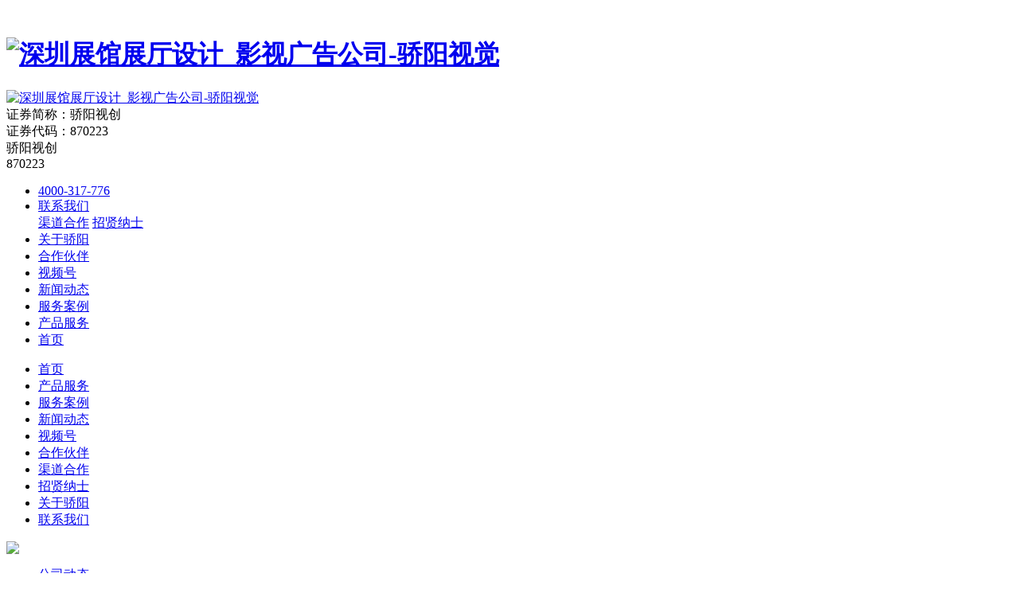

--- FILE ---
content_type: text/html; charset=utf-8
request_url: http://www.sunupcg.com/news/hyzx.html?CateId=3&CateId=3&CateId=3&CateId=3&CateId=3&CateId=3&CateId=3&CateId=3&CateId=3&CateId=3&CateId=3&page=1
body_size: 39885
content:
<!DOCTYPE html PUBLIC "-//W3C//DTD XHTML 1.0 Transitional//EN" "http://www.w3.org/TR/xhtml1/DTD/xhtml1-transitional.dtd">
<html xmlns="http://www.w3.org/1999/xhtml">
<meta name="viewport" content="initial-scale=1, maximum-scale=1, minimum-scale=1, user-scalable=no">
<head>
<meta http-equiv="X-UA-Compatible" content="IE=edge,chrome=1">
<meta http-equiv="Content-Type" content="text/html; charset=utf-8" />

<meta name="apple-mobile-web-app-capable" content="yes">
<meta name="apple-touch-fullscreen" content="yes">
<meta name="format-detection" content="telephone=no,email=no">
<meta content="fullscreen=yes,useHistoryState=yes,transition=yes" name="App-Config">
<meta name="viewport" content="initial-scale=1, maximum-scale=1, minimum-scale=1, user-scalable=no">

<meta name="baidu-site-verification" content="emggkae4Fh" />

<!-- 新闻栏目列表页TDK调取规则-20221102fcy -->
<title>数字展厅设计_智慧展厅设计-骄阳创意</title>
<meta name="keywords" content="数字展厅设计,智慧展厅设计" />
<meta name="description" content="骄阳视觉创意科技是深圳展厅设计公司,为您提供各类展厅展馆设计,例如数字展厅设计,武汉展厅设计,营销展厅,智慧展厅设计,多媒体展厅设计。欢迎前来咨询!" />
<!-- end新闻栏目列表页TDK调取规则-20221102fcy -->

<link rel="stylesheet" rev="stylesheet" href="/css/animate.min.css?v=1769716921" />
<link rel="stylesheet" rev="stylesheet" href="/css/global.css?v=1769716921" />
<link rel="stylesheet" rev="stylesheet" href="/css/lib.css?v=1769716921" />
<link rel="stylesheet" rev="stylesheet" href="/css/style.css?v=1769716921" />
<link rel="stylesheet" rev="stylesheet" href="/css/video-js.min.css?v=1769716921" />

<script type="text/javascript" src="/js/jq_min.js"></script>
<script type="text/javascript" src="/js/jquery.SuperSlide.2.1.1.source.js"></script>
<script type="text/javascript" src="/js/TouchSlide.1.1.js"></script>
<script type="text/javascript" src="/js/global.js"></script>
<script type="text/javascript" src="/js/checkform.js"></script>
<script type="text/javascript" src="/js/lang/cn.js"></script>
</head>

<body>
<div style="display: none;">Array
(
    [CateId] => 3
    [Category] => 前沿动态
    [UId] => 0,
    [Url] => /news/hyzx.html
    [PicPath] => 
    [SeoTitle] => 数字展厅设计_智慧展厅设计-骄阳创意
    [SeoKeywords] => 数字展厅设计,智慧展厅设计
    [SeoDescription] => 骄阳视觉创意科技是深圳展厅设计公司,为您提供各类展厅展馆设计,例如数字展厅设计,武汉展厅设计,营销展厅,智慧展厅设计,多媒体展厅设计。欢迎前来咨询!
    [Dept] => 1
    [SubCate] => 0
    [PageUrl] => /info/3/
    [MyOrder] => 0
)
</div>
	<div id="contain">
    	﻿<div id="header" class='fixed  trans'>
    <div class="h_top clear_both">
        <div class="logo fl"><a href="/"><h1><img src="/images/logo.png" alt="深圳展馆展厅设计_影视广告公司-骄阳视觉"/></h1></a></div>
        <div class="m_logo fl"><a href="/"><img src="/images/tt4.png" alt="深圳展馆展厅设计_影视广告公司-骄阳视觉"/></a></div>
        <div class="zq fl">
        	证券简称：骄阳视创<br />证券代码：<span>870223</span>
        </div>
        <div class="zq1 fl">骄阳视创<br /><span>870223</span></div>
        <!--<div class="h_phone fr">
        	<div class="pic"><img src="/images/h_phone.jpg" /></div>
            <div class="hp_num trans">4000-317-776</div>
        </div>-->
        <div class="nav fr">
            <ul class="clear_both">
                <li class="fr num"><a href="tel:4000-317-776">4000-317-776</a></li>
            	<li class="li fr ">
                    <a href="/contact" rel="nofollow">联系我们</a>
                    <div class="two-nav">
                        <div class="hnavbg h">    
                            <a href="/message" class="tnav-a" rel="nofollow">渠道合作</a>
                            <a href="/about/jobs.html" class="tnav-a" rel="nofollow">招贤纳士</a>
                        </div>
                    </div>
                </li>
                <li class="fr "><a href="/about" rel="nofollow">关于骄阳</a></li>
                <!-- <li class="fr "><a href="/about/jobs.html" rel="nofollow">招贤纳士</a></li> -->
                <!-- <li class="fr "><a href="/message" rel="nofollow">渠道合作</a></li> -->
                <li class="fr "><a href="/hzhb" rel="nofollow">合作伙伴</a></li>
                <li class="fr "><a href="/video" rel="nofollow">视频号</a></li>
                <li class="fr on"><a href="/news">新闻动态</a></li>
                <li class="fr "><a href="/anli">服务案例</a></li>
                <li class="fr "><a href="/product">产品服务</a></li>
                <li class="fr "><a href="/">首页</a></li>
            </ul>
        </div>
        <div class="menu fr"></div>
    </div>
    <div class="nav_list trans">
    	<ul>
        	<li class=""><a href="/">首页</a></li>
            <li class=""><a href="/product">产品服务</a></li>
            <li class=""><a href="/anli">服务案例</a></li>
            <li class="on"><a href="/news">新闻动态</a></li>
            <li class=""><a href="/video">视频号</a></li>
            <li class=""><a href="/hzhb" rel="nofollow">合作伙伴</a></li>
            <li class=""><a href="/message" rel="nofollow">渠道合作</a></li>
            <li class=""><a href="/about/jobs.html" rel="nofollow">招贤纳士</a></li>
            <li class=""><a href="/about" rel="nofollow">关于骄阳</a></li>
            <li class="li "><a href="/contact" rel="nofollow">联系我们</a></li>
        </ul>
    </div>
	<!--script src="http://www.paiqilai.cn/js/yqlj.js"></script-->
<!--div class="myyqlj"><h1>展厅设计公司</h1>><span>展馆设计</span>><span>企业展厅设计</span>><span>科技馆设计</span>><span>智慧展厅</span>><span>视频拍摄</span>><span>企业宣传片</span>><span>体验馆设计</span></div-->
<!--script>yqlj();</script-->
</div>
<div class="head"></div>
<script>
	$(window).scroll(function(){
		
		if($(window).scrollTop()>=200){
			$("#header").removeClass("white");
			$("#header").css("background","#fff");
			$(".head").show();
			$(".logo").find("img").attr("src","/images/logo.png");
			$(".m_logo").css("margin-top","12px");
			$(".m_logo").find("img").attr("src","/images/tt4.png");
		}else{
						$("#header").css("background","none");
			$(".m_logo").css("margin-top","20px");
			$(".head").hide();
			
		}
	});
    $(window).load(function(){
        $('#header .nav .li').hover(function(){
            var big = $(this);
            var h = big.find('.h').height();
            big.find('.two-nav').height(h+20);
        }, function(){
            var big = $(this).parent();
            big.find('.two-nav').height(0);
        });    
    });
</script>

<div id="ban">
	<div class="ba">
		<a href="" style="background:url(/u_file/ad/18_10_22/a4ed49fd23.jpg) no-repeat center"></a>
    </div>
</div>
<div id="m_ban">
    <div class="md">
    	<a href="">
            <img src="/u_file/ad/18_05_11/e7349bf65a.jpg" />
        </a>
    </div>
</div>        <div id="center">
        	<div class="i_category">
            	<ul>
                	                	<li class=""><a href="/news/jydt.html">公司动态</a></li>
                                    	<li class=""><a href="/news/zpdt.html">作品动态</a></li>
                                    	<li class="on"><a href="/news/hyzx.html">前沿动态</a></li>
                                    </ul>
            </div>
            <div class="wow info">
            	<div class="i_list">
                	<ul class="clear_both">
                    	                    	<li class="bounceInUp delay-02s animated fl border-box">
                        	<div class="i_title "><a href="/zyfw/detail/465.html" class="text-over">前沿分享丨轻松参与曲目创作</a></div>
                            <div class="i_box clear_both">
                            	<div class="pic fl"><a href="/zyfw/detail/465.html"><img src="/u_file/info/24_03_05/9118cdfd24.jpg" alt="前沿分享丨轻松参与曲目创作" title="前沿分享丨轻松参与曲目创作" /></a></div>
                                <div class="ib_rab fr">
                                	<div class="brief"><a href="/zyfw/detail/465.html">这个ASC创造的闪闪发光的悬浮机械结构，可以响应接近度和移动数值。</a></div>
                                    <div class="date">DATE：2024 / 03 / 05</div>
                                    <div class="more"><a href="/zyfw/detail/465.html">详细</a></div>
                                </div>
                            </div>
                        </li>
                                            	<li class="bounceInUp delay-03s animated fr border-box">
                        	<div class="i_title "><a href="/zyfw/detail/463.html" class="text-over">前沿分享丨让风象盛开的花一样聚集</a></div>
                            <div class="i_box clear_both">
                            	<div class="pic fl"><a href="/zyfw/detail/463.html"><img src="/u_file/info/24_02_27/d80849bd30.jpg" alt="前沿分享丨让风象盛开的花一样聚集" title="前沿分享丨让风象盛开的花一样聚集" /></a></div>
                                <div class="ib_rab fr">
                                	<div class="brief"><a href="/zyfw/detail/463.html">如同风的聚集，一场偶然的相遇与集合，能够激起共鸣并产生连结及改变。</a></div>
                                    <div class="date">DATE：2024 / 02 / 27</div>
                                    <div class="more"><a href="/zyfw/detail/463.html">详细</a></div>
                                </div>
                            </div>
                        </li>
                                            	<li class="bounceInUp delay-04s animated fl border-box">
                        	<div class="i_title "><a href="/zyfw/detail/460.html" class="text-over">前沿分享丨以光为主的新媒体艺术作品</a></div>
                            <div class="i_box clear_both">
                            	<div class="pic fl"><a href="/zyfw/detail/460.html"><img src="/u_file/info/24_01_25/7b00a66ccf.jpg" alt="前沿分享丨以光为主的新媒体艺术作品" title="前沿分享丨以光为主的新媒体艺术作品" /></a></div>
                                <div class="ib_rab fr">
                                	<div class="brief"><a href="/zyfw/detail/460.html">这是一个将LED屏幕和激光投影仪组合成一个完整系统的装置。</a></div>
                                    <div class="date">DATE：2024 / 01 / 25</div>
                                    <div class="more"><a href="/zyfw/detail/460.html">详细</a></div>
                                </div>
                            </div>
                        </li>
                                            	<li class="bounceInUp delay-05s animated fr border-box">
                        	<div class="i_title "><a href="/zyfw/detail/458.html" class="text-over">前沿分享丨探索光与影的密室</a></div>
                            <div class="i_box clear_both">
                            	<div class="pic fl"><a href="/zyfw/detail/458.html"><img src="/u_file/info/24_01_22/01d779f780.jpg" alt="前沿分享丨探索光与影的密室" title="前沿分享丨探索光与影的密室" /></a></div>
                                <div class="ib_rab fr">
                                	<div class="brief"><a href="/zyfw/detail/458.html">一个封闭而昏暗的密室中，被闪耀的白色荧光管准时照亮，模拟出一个无尽的走廊。</a></div>
                                    <div class="date">DATE：2024 / 01 / 22</div>
                                    <div class="more"><a href="/zyfw/detail/458.html">详细</a></div>
                                </div>
                            </div>
                        </li>
                                            	<li class="bounceInUp delay-06s animated fl border-box">
                        	<div class="i_title "><a href="/zyfw/detail/436.html" class="text-over">营销展厅</a></div>
                            <div class="i_box clear_both">
                            	<div class="pic fl"><a href="/zyfw/detail/436.html"><img src="/u_file/info/24_01_02/12be431b33.jpg" alt="营销展厅" title="营销展厅" /></a></div>
                                <div class="ib_rab fr">
                                	<div class="brief"><a href="/zyfw/detail/436.html">营销展厅设计的目的是是企业展示产品和品牌形象的重要环节，能够吸引潜在客户、提升品牌知名度。在竞争激烈的市场环境中企业会通过各种形式的展示来吸引目标消费者的关注，从而激发观众的需求和购买欲。那么，营销展厅策划设计应从哪方面入手？</a></div>
                                    <div class="date">DATE：2023 / 12 / 12</div>
                                    <div class="more"><a href="/zyfw/detail/436.html">详细</a></div>
                                </div>
                            </div>
                        </li>
                                            	<li class="bounceInUp delay-07s animated fr border-box">
                        	<div class="i_title "><a href="/zyfw/detail/317.html" class="text-over">前沿分享丨探索沉浸影像作品“LAMINA”</a></div>
                            <div class="i_box clear_both">
                            	<div class="pic fl"><a href="/zyfw/detail/317.html"><img src="/u_file/info/23_02_17/7b6fc25b56.jpg" alt="前沿分享丨探索沉浸影像作品“LAMINA”" title="前沿分享丨探索沉浸影像作品“LAMINA”" /></a></div>
                                <div class="ib_rab fr">
                                	<div class="brief"><a href="/zyfw/detail/317.html">这次为大家介绍的是一部被命名为“LAMINA”的沉浸式影像作品。这部作品的创作者是来自自意大利的mammasonica studio。</a></div>
                                    <div class="date">DATE：2023 / 02 / 17</div>
                                    <div class="more"><a href="/zyfw/detail/317.html">详细</a></div>
                                </div>
                            </div>
                        </li>
                                            	<li class="bounceInUp delay-08s animated fl border-box">
                        	<div class="i_title "><a href="/zyfw/detail/313.html" class="text-over">前沿分享丨2022欧洲男子篮球锦标赛，探索LED光幕</a></div>
                            <div class="i_box clear_both">
                            	<div class="pic fl"><a href="/zyfw/detail/313.html"><img src="/u_file/info/22_12_12/2e00da6455.jpg" alt="前沿分享丨2022欧洲男子篮球锦标赛，探索LED光幕" title="前沿分享丨2022欧洲男子篮球锦标赛，探索LED光幕" /></a></div>
                                <div class="ib_rab fr">
                                	<div class="brief"><a href="/zyfw/detail/313.html">世界杯正如火如荼地展开，2022欧洲男子篮球锦标赛决赛也揭开帷幕。</a></div>
                                    <div class="date">DATE：2022 / 12 / 12</div>
                                    <div class="more"><a href="/zyfw/detail/313.html">详细</a></div>
                                </div>
                            </div>
                        </li>
                                            	<li class="bounceInUp delay-09s animated fr border-box">
                        	<div class="i_title "><a href="/zyfw/detail/310.html" class="text-over">前沿分享丨“与我共舞”趣味互动建筑</a></div>
                            <div class="i_box clear_both">
                            	<div class="pic fl"><a href="/zyfw/detail/310.html"><img src="/u_file/info/22_12_07/c428f7e55b.jpg" alt="前沿分享丨“与我共舞”趣味互动建筑" title="前沿分享丨“与我共舞”趣味互动建筑" /></a></div>
                                <div class="ib_rab fr">
                                	<div class="brief"><a href="/zyfw/detail/310.html">巨型互动想要体验一把吗？这次“白夜”艺术节为我们提供另一种非凡的视听体验。创意团队将“与我共舞”互动设计与标志性的布拉迪斯拉发建筑斯洛伐克国家银行融合在一起，为我们创造了这次机会。</a></div>
                                    <div class="date">DATE：2022 / 12 / 07</div>
                                    <div class="more"><a href="/zyfw/detail/310.html">详细</a></div>
                                </div>
                            </div>
                        </li>
                                            	<li class="bounceInUp delay-010s animated fl border-box">
                        	<div class="i_title "><a href="/zyfw/detail/303.html" class="text-over">前沿分享丨通过触摸树叶塑造空间的光</a></div>
                            <div class="i_box clear_both">
                            	<div class="pic fl"><a href="/zyfw/detail/303.html"><img src="/u_file/info/22_11_10/eebd22488e.jpg" alt="前沿分享丨通过触摸树叶塑造空间的光" title="前沿分享丨通过触摸树叶塑造空间的光" /></a></div>
                                <div class="ib_rab fr">
                                	<div class="brief"><a href="/zyfw/detail/303.html">与植物互动，会有什么有趣的事情发生？由Leandro Summo创造的视听实验Simbiosi为您带来了非常有意思的体验，为您解答这个问题。</a></div>
                                    <div class="date">DATE：2022 / 11 / 10</div>
                                    <div class="more"><a href="/zyfw/detail/303.html">详细</a></div>
                                </div>
                            </div>
                        </li>
                                            	<li class="bounceInUp delay-011s animated fr border-box">
                        	<div class="i_title "><a href="/zyfw/detail/305.html" class="text-over">前沿分享丨以禅宗的概念为主题的艺术创作</a></div>
                            <div class="i_box clear_both">
                            	<div class="pic fl"><a href="/zyfw/detail/305.html"><img src="/u_file/info/22_11_10/49ea4c731a.jpg" alt="前沿分享丨以禅宗的概念为主题的艺术创作" title="前沿分享丨以禅宗的概念为主题的艺术创作" /></a></div>
                                <div class="ib_rab fr">
                                	<div class="brief"><a href="/zyfw/detail/305.html">高精度 3D 扫描数据被用来构建出最小“粒子”。禅寺的景观通过这种最小粒子被重建出来，结合录制于禅寺内外的声音，我们得以窥见禅宗世界的一角。</a></div>
                                    <div class="date">DATE：2022 / 11 / 10</div>
                                    <div class="more"><a href="/zyfw/detail/305.html">详细</a></div>
                                </div>
                            </div>
                        </li>
                                            	<li class="bounceInUp delay-012s animated fl border-box">
                        	<div class="i_title "><a href="/zyfw/detail/301.html" class="text-over">前沿分享丨引爆眼球，炫酷的全息视听音乐节</a></div>
                            <div class="i_box clear_both">
                            	<div class="pic fl"><a href="/zyfw/detail/301.html"><img src="/u_file/info/22_11_02/2ea0772125.jpg" alt="前沿分享丨引爆眼球，炫酷的全息视听音乐节" title="前沿分享丨引爆眼球，炫酷的全息视听音乐节" /></a></div>
                                <div class="ib_rab fr">
                                	<div class="brief"><a href="/zyfw/detail/301.html">Eric Prydz与Tomorrowland共同合，为全体电子音乐迷们奉上了一场令人难以置信的全息表演。通过前沿灯光和音频技术将视听体验推向极限，为乐迷带来前所未见的沉浸感</a></div>
                                    <div class="date">DATE：2022 / 11 / 02</div>
                                    <div class="more"><a href="/zyfw/detail/301.html">详细</a></div>
                                </div>
                            </div>
                        </li>
                                            	<li class="bounceInUp delay-013s animated fr border-box">
                        	<div class="i_title "><a href="/zyfw/detail/299.html" class="text-over">前沿分享丨探索凯迪拉克沉浸式剧院</a></div>
                            <div class="i_box clear_both">
                            	<div class="pic fl"><a href="/zyfw/detail/299.html"><img src="/u_file/info/22_10_17/07e52eb872.jpg" alt="前沿分享丨探索凯迪拉克沉浸式剧院" title="前沿分享丨探索凯迪拉克沉浸式剧院" /></a></div>
                                <div class="ib_rab fr">
                                	<div class="brief"><a href="/zyfw/detail/299.html">凯迪拉克，作为豪华汽车的代表之一，经过一百多年来不断的发展与创新，如今正焕发出新的生机。</a></div>
                                    <div class="date">DATE：2022 / 10 / 17</div>
                                    <div class="more"><a href="/zyfw/detail/299.html">详细</a></div>
                                </div>
                            </div>
                        </li>
                                            	<li class="bounceInUp delay-014s animated fl border-box">
                        	<div class="i_title "><a href="/zyfw/detail/296.html" class="text-over">前沿分享丨沉浸式穹顶式投影,感受潮汐流动</a></div>
                            <div class="i_box clear_both">
                            	<div class="pic fl"><a href="/zyfw/detail/296.html"><img src="/u_file/info/22_10_09/c14c678168.jpg" alt="前沿分享丨沉浸式穹顶式投影,感受潮汐流动" title="前沿分享丨沉浸式穹顶式投影,感受潮汐流动" /></a></div>
                                <div class="ib_rab fr">
                                	<div class="brief"><a href="/zyfw/detail/296.html">站在更高的维度来了解自己的每日赖以生存的空间，借助科技的力量，这对于南威尔士的人们成为了现实。</a></div>
                                    <div class="date">DATE：2022 / 10 / 09</div>
                                    <div class="more"><a href="/zyfw/detail/296.html">详细</a></div>
                                </div>
                            </div>
                        </li>
                                            	<li class="bounceInUp delay-015s animated fr border-box">
                        	<div class="i_title "><a href="/zyfw/detail/293.html" class="text-over">前沿分享丨灯光互动装置艺术品</a></div>
                            <div class="i_box clear_both">
                            	<div class="pic fl"><a href="/zyfw/detail/293.html"><img src="/u_file/info/22_09_28/6c8ab499e3.jpg" alt="前沿分享丨灯光互动装置艺术品" title="前沿分享丨灯光互动装置艺术品" /></a></div>
                                <div class="ib_rab fr">
                                	<div class="brief"><a href="/zyfw/detail/293.html">这是一个公交车站，不过不是一个平常的公交车站。从2022 年 7 月起，它被改造成了一件艺术品。VOLNA 团队与 20 名学生在亚美尼亚埃里温的 TUMO 创意技术中心，花费一个月的时间完成了这个教育艺术项目。</a></div>
                                    <div class="date">DATE：2022 / 09 / 28</div>
                                    <div class="more"><a href="/zyfw/detail/293.html">详细</a></div>
                                </div>
                            </div>
                        </li>
                                            	<li class="bounceInUp delay-016s animated fl border-box">
                        	<div class="i_title "><a href="/zyfw/detail/289.html" class="text-over">前沿分享丨深入到情绪的震撼视觉互动</a></div>
                            <div class="i_box clear_both">
                            	<div class="pic fl"><a href="/zyfw/detail/289.html"><img src="/u_file/info/22_08_15/2a02803a82.jpg" alt="前沿分享丨深入到情绪的震撼视觉互动" title="前沿分享丨深入到情绪的震撼视觉互动" /></a></div>
                                <div class="ib_rab fr">
                                	<div class="brief"><a href="/zyfw/detail/289.html">“7”是一场视听表演，由 Radugadesign 工作室和音乐家 Alexander Zaripov 共同创作。</a></div>
                                    <div class="date">DATE：2022 / 08 / 15</div>
                                    <div class="more"><a href="/zyfw/detail/289.html">详细</a></div>
                                </div>
                            </div>
                        </li>
                                            	<li class="bounceInUp delay-017s animated fr border-box">
                        	<div class="i_title "><a href="/zyfw/detail/286.html" class="text-over">前沿分享丨大型万花筒，开启时空穿梭</a></div>
                            <div class="i_box clear_both">
                            	<div class="pic fl"><a href="/zyfw/detail/286.html"><img src="/u_file/info/22_07_05/231b8910cc.jpg" alt="前沿分享丨大型万花筒，开启时空穿梭" title="前沿分享丨大型万花筒，开启时空穿梭" /></a></div>
                                <div class="ib_rab fr">
                                	<div class="brief"><a href="/zyfw/detail/286.html">今天我们将要向您展示这个世界上最大的万花筒。由英国创作团队stufishstudio设计创作并展示于沙特阿拉伯年度盛会上的这件作品，实际上是一个大型沉浸式光影装置。</a></div>
                                    <div class="date">DATE：2022 / 07 / 05</div>
                                    <div class="more"><a href="/zyfw/detail/286.html">详细</a></div>
                                </div>
                            </div>
                        </li>
                                            	<li class="bounceInUp delay-018s animated fl border-box">
                        	<div class="i_title "><a href="/zyfw/detail/284.html" class="text-over">前沿分享丨艺术级别的汽车沉浸式装置</a></div>
                            <div class="i_box clear_both">
                            	<div class="pic fl"><a href="/zyfw/detail/284.html"><img src="/u_file/info/22_07_05/ad5ec0564a.jpg" alt="前沿分享丨艺术级别的汽车沉浸式装置" title="前沿分享丨艺术级别的汽车沉浸式装置" /></a></div>
                                <div class="ib_rab fr">
                                	<div class="brief"><a href="/zyfw/detail/284.html">日产汽车为其全新豪华旗舰款SUV——Nissan&nbsp;&nbsp;Patrol 在阿布扎比举办了一场堪称拥有艺术级沉浸式舞台的首演。</a></div>
                                    <div class="date">DATE：2022 / 07 / 05</div>
                                    <div class="more"><a href="/zyfw/detail/284.html">详细</a></div>
                                </div>
                            </div>
                        </li>
                                            	<li class="bounceInUp delay-019s animated fr border-box">
                        	<div class="i_title "><a href="/zyfw/detail/278.html" class="text-over">前沿分享丨TRUST探索信任，一种身临其境的体验</a></div>
                            <div class="i_box clear_both">
                            	<div class="pic fl"><a href="/zyfw/detail/278.html"><img src="/u_file/info/22_04_24/9fe408b7a3.jpg" alt="前沿分享丨TRUST探索信任，一种身临其境的体验" title="前沿分享丨TRUST探索信任，一种身临其境的体验" /></a></div>
                                <div class="ib_rab fr">
                                	<div class="brief"><a href="/zyfw/detail/278.html">TRUST这个英文单词，翻译成中文是“信任”的意思。而今天要向大家介绍的TRUST，是一系列探索“信任”这一概念，具有多重含义的作品。</a></div>
                                    <div class="date">DATE：2022 / 04 / 24</div>
                                    <div class="more"><a href="/zyfw/detail/278.html">详细</a></div>
                                </div>
                            </div>
                        </li>
                                            	<li class="bounceInUp delay-020s animated fl border-box">
                        	<div class="i_title "><a href="/zyfw/detail/282.html" class="text-over">前沿分享丨巴黎世家360°全景的真实3D沉浸式直播秀</a></div>
                            <div class="i_box clear_both">
                            	<div class="pic fl"><a href="/zyfw/detail/282.html"><img src="/u_file/info/22_04_24/e70b9d9522.jpg" alt="前沿分享丨巴黎世家360°全景的真实3D沉浸式直播秀" title="前沿分享丨巴黎世家360°全景的真实3D沉浸式直播秀" /></a></div>
                                <div class="ib_rab fr">
                                	<div class="brief"><a href="/zyfw/detail/282.html">梦幻如水晶球中的未来冬日冰雪世界，这是巴黎世家利用机器和数字手段，营造出的一个360°全景真实3D直播场景。</a></div>
                                    <div class="date">DATE：2022 / 04 / 24</div>
                                    <div class="more"><a href="/zyfw/detail/282.html">详细</a></div>
                                </div>
                            </div>
                        </li>
                                            	<li class="bounceInUp delay-021s animated fr border-box">
                        	<div class="i_title "><a href="/zyfw/detail/275.html" class="text-over">前沿分享丨COCA沉浸式新体验</a></div>
                            <div class="i_box clear_both">
                            	<div class="pic fl"><a href="/zyfw/detail/275.html"><img src="/u_file/info/22_03_28/e412653f55.jpg" alt="前沿分享丨COCA沉浸式新体验" title="前沿分享丨COCA沉浸式新体验" /></a></div>
                                <div class="ib_rab fr">
                                	<div class="brief"><a href="/zyfw/detail/275.html">这次分享的沉浸式数字艺术作品，是由美国创意团队推出，位于 COCA 新校区的互动社区墙。COCA是圣路易斯的一个多学科社区艺术中心。</a></div>
                                    <div class="date">DATE：2022 / 03 / 28</div>
                                    <div class="more"><a href="/zyfw/detail/275.html">详细</a></div>
                                </div>
                            </div>
                        </li>
                                            </ul>
                </div>
                <div id="turn_page"><a href='?CateId=3&CateId=3&CateId=3&CateId=3&CateId=3&CateId=3&CateId=3&CateId=3&CateId=3&CateId=3&CateId=3&CateId=3&page=1' class='page_button'><</a>&nbsp;<font class='page_item_current'>1</font>&nbsp;<a href='?CateId=3&CateId=3&CateId=3&CateId=3&CateId=3&CateId=3&CateId=3&CateId=3&CateId=3&CateId=3&CateId=3&CateId=3&page=2' class='page_item'>2</a>&nbsp;<a href='?CateId=3&CateId=3&CateId=3&CateId=3&CateId=3&CateId=3&CateId=3&CateId=3&CateId=3&CateId=3&CateId=3&CateId=3&page=3' class='page_item'>3</a>&nbsp;<a href='?CateId=3&CateId=3&CateId=3&CateId=3&CateId=3&CateId=3&CateId=3&CateId=3&CateId=3&CateId=3&CateId=3&CateId=3&page=4' class='page_item'>4</a>&nbsp;<a href='?CateId=3&CateId=3&CateId=3&CateId=3&CateId=3&CateId=3&CateId=3&CateId=3&CateId=3&CateId=3&CateId=3&CateId=3&page=5' class='page_item'>5</a>&nbsp;<a href='?CateId=3&CateId=3&CateId=3&CateId=3&CateId=3&CateId=3&CateId=3&CateId=3&CateId=3&CateId=3&CateId=3&CateId=3&page=6' class='page_item'>6</a>&nbsp;<a href='?CateId=3&CateId=3&CateId=3&CateId=3&CateId=3&CateId=3&CateId=3&CateId=3&CateId=3&CateId=3&CateId=3&CateId=3&page=2' class='page_button'>></a></div>
            </div>
        </div>
        
<div id="footer">
    <div class="f_top clear_both">
        <div class="f_li fl">
            <div class="f_name">关于骄阳</div>
            <div class="f_row">
                <ul class="clear_both">
                                        <li class="fl"><a href="/about">骄阳概况</a></li>
                                        <li class="fl"><a href="/about">骄阳宣传片</a></li>
                                        <li class="fl"><a href="/about">企业理念</a></li>
                                        <li class="fl"><a href="/about">荣誉资质</a></li>
                                    </ul>
            </div>
        </div>
        <div class="f_li fl">
            <div class="f_name">产品服务</div>
            <div class="f_row">
                <ul class="clear_both">
                                        <li class="fl lis "><a href="/dh">地产营销</a></li>
                                        <li class="fl lis irem"><a href="/dc">企业展示</a></li>
                                        <li class="fl lis "><a href="/zf">企业宣传</a></li>
                                        <li class="fl lis irem"><a href="/wl">文旅夜游</a></li>
                                        <li class="fl lis "><a href="/zl">科技馆</a></li>
                                        <li class="fl lis irem"><a href="/dmt">商业新零售</a></li>
                                        
                </ul>
            </div>
        </div>
        <div class="f_li fl f_no end">
            <div class="f_name">联系我们</div>
            <div class="f_row clear_both">
                <div class="f_lab fl">
                    <div class="phone">4000-317-776</div>
                    <div class="week">周一至周五 9:00-18:00</div>
                </div>
				<div class="f_wei fl">
				    <div class="pic"><img src="/u_file/ad/24_04_30/7ccb91d65d.png" alt="视频号"/></div>
				    <div class="w_tit">视频号</div>
				</div>
                <div class="f_wei fl duo">
                    <div class="pic"><img src="/u_file/ad/17_06_15/6990675d31.jpg" /></div>
                    <div class="w_tit">官方公众号</div>
                </div>
                <div class="f_wei fl duo">
                    <div class="pic"><img src="/u_file/ad/23_10_31/b632386218.png" /></div>
                    <div class="w_tit">微信客服</div>
                </div>
            </div>
        </div>
    </div>
    <div class="f_bottom">
        <div class="link clear_both">
            <!--<div class="li_lab fl">友情链接</div>-->
            <div class="li_rab">
                <ul class="clear_both">
                    <li><a href="javascript:void(0)">友情链接：</a></li>
                                        <li class="bgn"><a href="" target="_blank">骄阳全息文旅官方网站</a></li>
                                    </ul>
            </div>
        </div>
        <div class="f_btm clear_both">
            <div class="copy fl">骄阳创意科技 版权所有 © 2017 All rights reserved <a href="http://beian.miit.gov.cn" class="copy f1">[粤ICP备11082473号]</a><script type="text/javascript">var cnzz_protocol = (("https:" == document.location.protocol) ? " https://" : " http://");document.write(unescape("%3Cspan id='cnzz_stat_icon_1263211180'%3E%3C/span%3E%3Cscript src='" + cnzz_protocol + "s13.cnzz.com/z_stat.php%3Fid%3D1263211180%26show%3Dpic' type='text/javascript'%3E%3C/script%3E"));</script></div>
            <div class="wj fl"><a rel="nofollow" href="http://szcert.ebs.org.cn/a1c124ce-adfa-42f6-9147-c79734ae1768"  target="_blank"><img src="/images/govIcon.gif" title="深圳市市场监督管理局企业主体身份公示" /></a></div>
            <div class="share fr">
                分享：<a rel="nofollow" href="1" target="_blank"><img src="/images/s1.jpg" /></a><a rel="nofollow" href="2" target="_blank"><img src="/images/s2.jpg" /></a><a rel="nofollow" href="3" target="_blank"><img src="/images/s3.jpg" /></a><a rel="nofollow"><img src="/images/s4.jpg" /></a>
            </div>
        </div>
        <div class="blank9"></div>
    </div>
</div>
<style> 
.bizmail_loginpanel{font-size:12px;width:300px;height:auto;border:1px solid #cccccc;background:#ffffff; position:absolute; right:57px; top:0; display:none;} 
.bizmail_LoginBox{padding:10px 15px;} 
.bizmail_loginpanel h3{padding-bottom:5px;margin:0 0 5px 0;border-bottom:1px solid #cccccc;font-size:14px;} 
.bizmail_loginpanel form{margin:0;padding:0;} 
.bizmail_loginpanel input.text{font-size:12px;width:100px;height:20px;margin:0 2px;border:1px solid #C3C3C3;border-color:#7C7C7C #C3C3C3 #C3C3C3 #9A9A9A;} 
.bizmail_loginpanel .bizmail_column{height:28px;} 
.bizmail_loginpanel .bizmail_column label{display:block;float:left;width:30px;height:24px;line-height:24px;font-size:12px;} 
.bizmail_loginpanel .bizmail_column .bizmail_inputArea{float:left;width:240px;} 
.bizmail_loginpanel .bizmail_column span{font-size:12px;word-wrap:break-word;margin-left: 2px;line-height:200%;} 
.bizmail_loginpanel .bizmail_SubmitArea{margin-left:30px;clear:both;} 
.bizmail_loginpanel .bizmail_SubmitArea a{font-size:12px;margin-left:5px;} 
.bizmail_loginpanel select{width:110px;height:20px;margin:0 2px;} 
</style>
<div id="rigNav">
        <a href="https://affim.baidu.com/unique_24598091/chat?siteId=11268296&userId=24598091&siteToken=8a61bd6164131e1ff14c59ae721ee2d8" target="_blank" class="pic">
        <img src="/images/right-pic2.png" />
    </a>
</div>
<script>
var _hmt = _hmt || [];
(function() {
  var hm = document.createElement("script");
  hm.src = "https://hm.baidu.com/hm.js?8a61bd6164131e1ff14c59ae721ee2d8";
  var s = document.getElementsByTagName("script")[0]; 
  s.parentNode.insertBefore(hm, s);
})();
</script><script>
    $(function(){
        $("#rigNav").css("top",($(window).height()-$("#rigNav").height())/2-50);    
    })
    
    $(function(){
        if($(window).width()<900){
            $("#rigNav .q").click(function(){
                $(this).toggleClass("open")
                $(this).siblings().removeClass("open")
            })
        }
    })
    
    $(".g_top").click(function(){
        $("body,html").animate({scrollTop:0},"1000")
    })
</script>
<script type="text/javascript" src="/js/web.js"></script>



    </div>
</body>
</html>
<script>

$(window).load(function(){
	$(".animated").css({"visibility":"hidden", "animation-name":"none"})
	var t = $(window).scrollTop();
	Jsanimated(0)
})

$(window).scroll(function(){
	var t = $(window).scrollTop();
	
	if(t>=20 && t<=1950){
		Jsanimated(0)
	}
})
</script>
 
